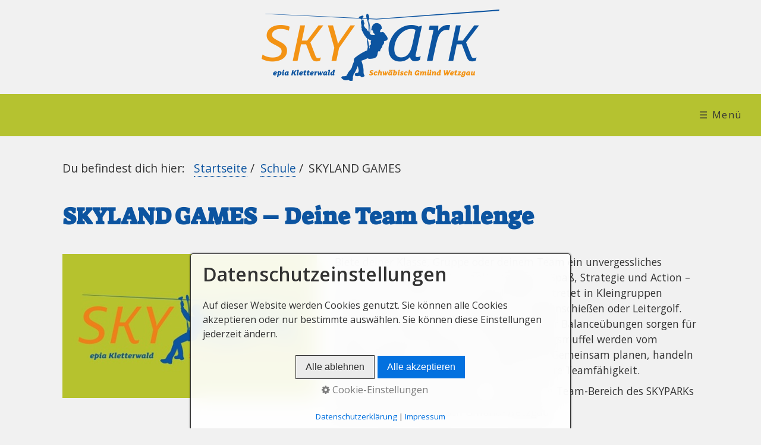

--- FILE ---
content_type: text/html
request_url: https://www.skypark.de/skyland-games-01.html
body_size: 33249
content:
<!DOCTYPE HTML> <html prefix="og: https://ogp.me/ns#" class="no-js responsivelayout supportsbreakout" lang="de" data-zpdebug="false" data-ptr="" data-pagename="SKYLAND GAMES"> <head> <meta http-equiv="content-type" content="text/html; charset=utf-8"> <meta name="viewport" content="width=device-width, initial-scale=1.0"> <meta name="description" content="Bieten Sie Ihrer Klasse, Ihrem Verein, Ihrer Mannschaft ein besonderers Team-Erlebnis."> <meta name="keywords" content="kletterwald; kletterpark; waldseilgarten; kinderparcours; schw&#228;bisch gm&#252;nd; bogenschie&#223;en; h&#252;pfburg-verleih; kletterturm-verleih; skyland games; schule; verein; mannschaft"> <meta name="generator" content="Zeta Producer 17.0.3.0, ZP17B, 10.12.2025 14:48:00"> <meta name="robots" content="index, follow"> <title>SKYLAND GAMES - die Team-Challenge</title> <meta property="og:type" content="website"> <meta property="og:title" content="SKYLAND GAMES - die Team-Challenge"> <meta property="og:description" content="Bieten Sie Ihrer Klasse, Ihrem Verein, Ihrer Mannschaft ein besonderers Team-Erlebnis."> <meta property="og:url" content="https://www.skypark.de/skyland-games-01.html"> <meta property="twitter:card" content="summary_large_image"> <meta property="twitter:title" content="SKYLAND GAMES - die Team-Challenge"> <meta property="twitter:description" content="Bieten Sie Ihrer Klasse, Ihrem Verein, Ihrer Mannschaft ein besonderers Team-Erlebnis."> <script>
		document.documentElement.className = document.documentElement.className.replace(/no-js/g, 'js');
	</script> <script src="assets/customconsentservices.js"></script> <link rel="stylesheet" href="assets/bundle.css?v=639040527767198127"> <link rel="stylesheet" href="assets/bundle-print.css?v=639011190189565446" media="print"> <script src="assets/bundle.js?v=639040527767208115"></script> <link rel="canonical" href="https://www.skypark.de/skyland-games-01.html"> <link rel="preload" href="assets/fonts/fontawesome-webfont.woff2?v=4.7.0" as="font" type="font/woff2" crossorigin> <style>@media(prefers-reduced-motion:no-preference){@view-transition{navigation:auto;}::view-transition-group(root){animation: none;}}</style> <style>
#slider .flex-caption {
top: 95%;
}
</style> <script id="_sgLoader" type="text/javascript" src="https://d19y1lbx4ymlxd.cloudfront.net/1984.7c7cb155e18eb2a50e50ec7bc3dce3466907e6da.js" data-sg-identifier="167" async></script> <script src="assets/js/darkreader.js"></script> <script>
	// load darkreader only if user prefers dark color scheme (page-speed etc.)
	if (window.matchMedia && window.matchMedia('(prefers-color-scheme: dark)').matches) {
    	DarkReader.setFetchMethod(window.fetch); // avoid CORS warnings with google fonts etc.
		DarkReader.auto({
			brightness: 100,
			contrast: 90,
			sepia: 10
		});
	}
</script> <script>
		// if after 1000ms we haven't got webfonts, show the user something, a FOUT is better than nothing
		// http://kevindew.me/post/47052453532/a-fallback-for-when-google-web-font-loader-fails
		setTimeout(function() {
			// you can have the webfont.js cached but still have no classes fire and you will have a window.WebFontConfig object
			if ( ! ("WebFont" in window)) {
				// non wfl loader class name because their events could still fire
				document.getElementsByTagName("html")[0].className += " wf-fail";
			}
		}, 1000);
	
		WebFontConfig = {
			custom: { 
				families: [ 'Love+Ya+Like+A+Sister:400,700', 'Open+Sans:300,400,600', 'Suez+One:400,700' ], 
				urls: ['media/fonts/zp-webfonts.css?v=1288007938']
			}
		};
	</script> <script src="assets/js/webfont/1.6.28/webfont-local.js"></script> <link class="zpfaviconmeta" rel="shortcut icon" type="image/x-icon" href="assets/logo-skypark-favicon.ico?v=2021070601"> <script async src="https://www.googletagmanager.com/gtag/js?id=G-3XJ762RQMG"></script> <script>
  window.dataLayer = window.dataLayer || [];
  function gtag(){dataLayer.push(arguments);}
  gtag('js', new Date());

  gtag('config', 'G-3XJ762RQMG');
</script> <script async src="https://www.googletagmanager.com/gtag/js?id=UA-49730943-1"></script> <script>
  window.dataLayer = window.dataLayer || [];
  function gtag(){dataLayer.push(arguments);}
  gtag('js', new Date());

  gtag('config', 'UA-49730943-1');
</script> <style>
.zpLinkBox4154 {min-height: 0px;padding: 10px;border-radius: 0px;color: #FAFAFA !important;background-color: #0C54A0;border-color: #0C54A0;box-shadow: 0 0 20px transparent;}.zpLinkBox4154:hover {color: #FAFAFA !important;background-color: #B5C230;border-color: #0C54A0;box-shadow: 0 0 20px transparent;}.zpLinkBox4154 img {border-radius: 0px;height: auto;}.zpLinkBox4154 .zpLinkBoxText {padding: 10px;}.zpLinkBox4154 .zpLinkBoxImg {margin-bottom: 0;padding-bottom: 0;}.zpLinkBox4154 h1, .zpLinkBox4154 h2, .zpLinkBox4154 h3 {color: #FAFAFA !important;}
</style><style>
.zpLinkBox4146 {min-height: 0px;padding: 10px;border-radius: 0px;color: #FAFAFA !important;background-color: #0C54A0;border-color: #0C54A0;box-shadow: 0 0 20px transparent;}.zpLinkBox4146:hover {color: #FAFAFA !important;background-color: #B5C230;border-color: #0C54A0;box-shadow: 0 0 20px transparent;}.zpLinkBox4146 img {border-radius: 0px;height: auto;}.zpLinkBox4146 .zpLinkBoxText {padding: 10px;}.zpLinkBox4146 .zpLinkBoxImg {margin-bottom: 0;padding-bottom: 0;}.zpLinkBox4146 h1, .zpLinkBox4146 h2, .zpLinkBox4146 h3 {color: #FAFAFA !important;}
</style><style id="zple_row_1209">
.zpRow[data-row-id="1209"], .zpRow:first-child[data-row-id="1209"], .zpRow:last-child[data-row-id="1209"], .zpRow[data-orig-row-id="1209"], .zpRow:first-child[data-orig-row-id="1209"], .zpRow:last-child[data-orig-row-id="1209"]{margin-bottom: 25px !important;}
</style><style id="zple_row_1210">
.zpRow[data-row-id="1210"], .zpRow:first-child[data-row-id="1210"], .zpRow:last-child[data-row-id="1210"], .zpRow[data-orig-row-id="1210"], .zpRow:first-child[data-orig-row-id="1210"], .zpRow:last-child[data-orig-row-id="1210"]{margin-top: 25px !important;margin-bottom: 25px !important;}
</style> <script>
			function search1(){
				if (document.forms.searchengine1.q.value.length == 0) {
					alert("Bitte geben Sie einen Suchbegriff ein.");
					return false;
				}
			}
		</script> </head> <body data-pageid="723" id="flat-responsive" class="notouch haswebdescription hasfixednav"> <a href="#zpMainContent" class="zp-skiplink">Zum Hauptinhalt springen</a> <a id="top"></a> <div id="header"> <div id="webdescription"> <div id="logo"><a href="index.php"><img src="assets/logo.png" width="400" height="120" alt="index.php"></a></div> </div> <div id="nav"> <ul class="zpmarkactive default submenu touchhovermenu clickhovermenu out" data-trianglemode="true" role="menu"><li class="logo"><a href="index.php"><img src="assets/logo.png" width="400" height="120" alt="index.php"></a></li><li class="zpnodefaults haschilds" role="menuitem"><a aria-haspopup="true" aria-expanded="false" href="index.php" data-isredirected="false">Startseite</a><ul><li class="zpnodefaults" role="menuitem"><a href="kletterabenteuer-in-den-baumwipfeln.html" data-isredirected="false">SKYPARK epia Kletterwald - Kletterpark zwischen Himmel und Erde</a></li><li class="zpnodefaults" role="menuitem"><a href="hoehenangst-im-skypark-epia-kletterwald-ueberwunden.html" data-isredirected="false">Höhenangst im SKYPARK epia Kletterwald überwunden</a></li></ul></li><li class="zpnodefaults haschilds" role="menuitem"><a aria-haspopup="true" aria-expanded="false" href="skypark.html" data-isredirected="false">SKYPARK</a><ul><li class="zpnodefaults haschilds" role="menuitem"><a aria-haspopup="true" aria-expanded="false" href="besucher.html" data-isredirected="false">Besucher</a><ul><li class="zpnodefaults" role="menuitem"><a href="besucher.html" data-isredirected="true">Öffnungszeiten</a></li><li class="zpnodefaults" role="menuitem"><a href="eintrittspreise.html" data-isredirected="false">Eintrittspreise</a></li><li class="zpnodefaults" role="menuitem"><a href="anfahrt.php" data-isredirected="false">Anfahrt</a></li></ul></li><li class="zpnodefaults haschilds" role="menuitem"><a aria-haspopup="true" aria-expanded="false" href="parcours.html" data-isredirected="false">Parcours</a><ul><li class="zpnodefaults" role="menuitem"><a href="parcours-raupe-kleinkinder-parcours.html" data-isredirected="false">Parcours Raupe (Kleinkinder-Parcours)</a></li><li class="zpnodefaults" role="menuitem"><a href="parcours-maus-kleinkinder-parcours.html" data-isredirected="false">Parcours Maus (Kleinkinder-Parcours)</a></li><li class="zpnodefaults" role="menuitem"><a href="parcours-orange.html" data-isredirected="false">Parcours Orange</a></li><li class="zpnodefaults" role="menuitem"><a href="parcours-rot.html" data-isredirected="false">Parcours Rot</a></li><li class="zpnodefaults" role="menuitem"><a href="parcours-silber.html" data-isredirected="false">Parcours Silber</a></li><li class="zpnodefaults" role="menuitem"><a href="parcours-bronze.html" data-isredirected="false">Parcours Bronze</a></li><li class="zpnodefaults" role="menuitem"><a href="parcours-dunkelgruen.html" data-isredirected="false">Parcours Dunkelgrün</a></li><li class="zpnodefaults" role="menuitem"><a href="parcours-hellgruen.html" data-isredirected="false">Parcours Hellgrün</a></li><li class="zpnodefaults" role="menuitem"><a href="parcours-violett.html" data-isredirected="false">Parcours Violett</a></li><li class="zpnodefaults" role="menuitem"><a href="parcours-gold.html" data-isredirected="false">Parcours Gold</a></li><li class="zpnodefaults" role="menuitem"><a href="parcours-blau.html" data-isredirected="false">Parcours Blau</a></li><li class="zpnodefaults" role="menuitem"><a href="parcours-weiss.html" data-isredirected="false">Parcours Weiß</a></li><li class="zpnodefaults" role="menuitem"><a href="parcours-grau.html" data-isredirected="false">Parcours Grau</a></li><li class="zpnodefaults" role="menuitem"><a href="teambereich.html" data-isredirected="false">Teambereich</a></li></ul></li><li class="zpnodefaults haschilds" role="menuitem"><a aria-haspopup="true" aria-expanded="false" href="bogenparcours.html" data-isredirected="false">Bogenparcours</a><ul><li class="zpnodefaults" role="menuitem"><a href="anmeldung-fuer-bogenparcours.html" data-isredirected="false">Anmeldung für Bogenparcours</a></li></ul></li><li class="zpnodefaults" role="menuitem"><a href="veranstaltungen-events.html" data-isredirected="false">Veranstaltungen / Events</a></li><li class="zpnodefaults haschilds" role="menuitem"><a aria-haspopup="true" aria-expanded="false" href="skypark-ferienprogramm-fuer-kinder.html" data-isredirected="false">SKYPARK Ferienprogramm für Kinder</a><ul><li class="zpnodefaults" role="menuitem"><a href="anmeldung-zum-skypark-ferienprogramm.html" data-isredirected="false">Anmeldung zum SKYPARK Ferienprogramm</a></li></ul></li><li class="zpnodefaults haschilds" role="menuitem"><a aria-haspopup="true" aria-expanded="false" href="kindergeburtstage.html" data-isredirected="false">Kindergeburtstage</a><ul><li class="zpnodefaults" role="menuitem"><a href="anfrage-anmeldung-kindergeburtstag.html" data-isredirected="false">Anfrage / Anmeldung Kindergeburtstag</a></li></ul></li><li class="zpnodefaults" role="menuitem"><a href="kindergeburtstag-aktionstag.html" data-isredirected="false">Kindergeburtstag-Aktionstag</a></li><li class="zpnodefaults" role="menuitem"><a href="kletterschaenke.html" data-isredirected="false">Kletterschänke</a></li><li class="zpnodefaults" role="menuitem"><a href="himmelsgarten.html" data-isredirected="false">Himmelsgarten</a></li><li class="zpnodefaults haschilds" role="menuitem"><a aria-haspopup="true" aria-expanded="false" href="sicherheit.html" data-isredirected="false">Sicherheit</a><ul><li class="zpnodefaults" role="menuitem"><a href="hinweise-und-regeln-fuer-die-nutzung-des-skypark-epia-kletterwaldes.html" data-isredirected="false">Hinweise und Regeln für die Nutzung des SKYPARK epia Kletterwaldes</a></li></ul></li><li class="zpnodefaults" role="menuitem"><a href="skypark-ansprechpartner.html" data-isredirected="false">SKYPARK Ansprechpartner</a></li><li class="zpnodefaults" role="menuitem"><a href="kooperationspartner-servicepartner.html" data-isredirected="false">Kooperationspartner Servicepartner</a></li></ul></li><li class="zpnodefaults haschilds" role="menuitem"><a aria-haspopup="true" aria-expanded="false" href="team-event-01.html" data-isredirected="false">Team/Event</a><ul><li class="zpnodefaults" role="menuitem"><a href="klettern-im-skypark.html" data-isredirected="false">Klettern im SKYPARK</a></li><li class="zpnodefaults" role="menuitem"><a href="skyland-games.html" data-isredirected="false">SKYLAND GAMES</a></li><li class="zpnodefaults" role="menuitem"><a href="teamtraining.html" data-isredirected="false">Teamtraining</a></li><li class="zpnodefaults" role="menuitem"><a href="azubi-start-up.html" data-isredirected="false">Azubi Start Up</a></li><li class="zpnodefaults" role="menuitem"><a href="stand-up-paddling.html" data-isredirected="false">Stand Up Paddling</a></li><li class="zpnodefaults" role="menuitem"><a href="abenteuer-fluss.html" data-isredirected="false">Abenteuer Fluss</a></li><li class="zpnodefaults haschilds" role="menuitem"><a aria-haspopup="true" aria-expanded="false" href="uebernachtungen.html" data-isredirected="false">Übernachtungen</a><ul><li class="zpnodefaults" role="menuitem"><a href="gaestehaus-gruener-pfad-ruppertshofen.html" data-isredirected="false">Gästehaus Grüner Pfad, Ruppertshofen</a></li><li class="zpnodefaults" role="menuitem"><a href="hornberg-hostel.html" data-isredirected="false">Hornberg-Hostel, Schwäbisch Gmünd Hornberg</a></li><li class="zpnodefaults" role="menuitem"><a href="jugendherberge-goeppingen-hohenstaufen.html" data-isredirected="false">Jugendherberge Göppingen-Hohenstaufen</a></li><li class="zpnodefaults" role="menuitem"><a href="schoenblick-schwaebisch-gmuend.html" data-isredirected="false">Schönblick Schwäbisch Gmünd</a></li></ul></li><li class="zpnodefaults" role="menuitem"><a href="anfrage-team-event.html" data-isredirected="false">Anfrage/Anmeldung Team/Event</a></li></ul></li><li class="zpnodefaults haschilds" role="menuitem"><a aria-haspopup="true" aria-expanded="false" href="schule-02.html" data-isredirected="false">Schule</a><ul><li class="zpnodefaults" role="menuitem"><a href="klettern-im-skypark01.html" data-isredirected="false">Klettern im SKYPARK</a></li><li class="zpnodefaults" role="menuitem"><a class="active" href="skyland-games-01.html" data-isredirected="false">SKYLAND GAMES</a></li><li class="zpnodefaults" role="menuitem"><a href="teamtraining-schule.html" data-isredirected="false">Teamtraining Schule</a></li><li class="zpnodefaults" role="menuitem"><a href="stand-up-paddling-01.html" data-isredirected="false">Stand Up Paddling</a></li><li class="zpnodefaults" role="menuitem"><a href="abenteuer-fluss-01.html" data-isredirected="false">Abenteuer Fluss</a></li><li class="zpnodefaults" role="menuitem"><a href="uebernachtungen.html" data-isredirected="true">Übernachtungen</a></li><li class="zpnodefaults" role="menuitem"><a href="hinweise-fuer-schulen-vereine-gruppen.html" data-isredirected="false">Hinweise für Schulen, Vereine, Gruppen</a></li><li class="zpnodefaults" role="menuitem"><a href="anfrage-schulen-vereine-gruppen.html" data-isredirected="false">Anfrage/Anmeldung Schulen Vereine Gruppen</a></li></ul></li><li class="zpnodefaults haschilds" role="menuitem"><a aria-haspopup="true" aria-expanded="false" href="verleih.html" data-isredirected="false">Verleih</a><ul><li class="zpnodefaults haschilds" role="menuitem"><a aria-haspopup="true" aria-expanded="false" href="ostalb-huepfburg-verleih.html" data-isredirected="false">Ostalb-Hüpfburg-Verleih</a><ul><li class="zpnodefaults" role="menuitem"><a href="huepfburg.html" data-isredirected="false">Hüpfburgen</a></li><li class="zpnodefaults" role="menuitem"><a href="piratenleiter.html" data-isredirected="false">Piratenleiter</a></li><li class="zpnodefaults" role="menuitem"><a href="fussball-darts.html" data-isredirected="false">Fußball-Darts</a></li><li class="zpnodefaults" role="menuitem"><a href="anfrage-verleih-kletterturm-huepfburg.html" data-isredirected="false">Anfrage Verleih Hüpfburg Kletterturm </a></li></ul></li><li class="zpnodefaults haschilds" role="menuitem"><a aria-haspopup="true" aria-expanded="false" href="kletterturm-verleih.html" data-isredirected="false">Kletterturm-Verleih</a><ul><li class="zpnodefaults" role="menuitem"><a href="anfrage-verleih-kletterturm-huepfburg.html" data-isredirected="true">Anfrage Verleih Kletterturm</a></li></ul></li></ul></li><li class="zpnodefaults haschilds" role="menuitem"><a aria-haspopup="true" aria-expanded="false" href="service.html" data-isredirected="false">Service</a><ul><li class="zpnodefaults" role="menuitem"><a href="service.html" data-isredirected="true">Downloads</a></li><li class="zpnodefaults" role="menuitem"><a href="https://www.sofort-gutschein.com/shop/skypark-kletterwald-gutscheine/" data-isredirected="true" target="_blank" rel="noopener" aria-label="Open link in new tab/window">Geschenk-Gutschein</a></li><li class="zpnodefaults" role="menuitem"><a href="kontakt.html" data-isredirected="false">Kontakt</a></li><li class="zpnodefaults" role="menuitem"><a href="anfrage-anmeldung.html" data-isredirected="false">Anfrage Anmeldung</a></li><li class="zpnodefaults" role="menuitem"><a href="anfrage-anmeldung-01.html" data-isredirected="false">Anmeldung Klettern im SKYPARK</a></li></ul></li><li class="zpnodefaults" role="menuitem"><a href="leichte-sprache.html" data-isredirected="false">Leichte Sprache</a></li><li class="overflownonly"><a href="#" id="mobilenavtoggle" class="tabletonly toggle" aria-label="Menü ein-/ausblenden">&#9776; Menü</a></li></ul> <script>
	$z(document).ready(function(){	
		// run only (in output), if above script loaded/executed and thus defined zp_navmenu
		// disable JS cached menu for now
		if ( typeof(DISABLEDFORNOW_zp_navmenu) !== "undefined" && "false" !== 'true' ){
			function markActiveInMenu(menuString, zproot=""){
				var $menuString = $z('<div/>').html(menuString); // converts menuString into a jQuery object
				var zproot = $menuString.find('ul.zpmarkactive').attr('data-zproot') || "";
				if ( zproot !== "" ){
					zproot = new URL(zproot).pathname;
					// add trailing slash to url, only if it is missing (important if site isn't published into web-root)
					if (zproot.substr(-1) !== '/'){
						 zproot += '/';
					}
				}
				
				var ptr = $z("html").attr("data-ptr") || "";
				var urlOfCurrentPage = document.location.pathname.replace("/external-preview/", "");
				// if current page is empty because user just typed in domain into the browser-location or no filename is given (i.e. only a diretory) , get it from the canonical
				if ( urlOfCurrentPage == "" || urlOfCurrentPage.substr(-1) == "/" ){
					if ( $z('link[rel="canonical"]').attr("href") ){
						// get filename out of canonical href
						urlOfCurrentPage = new URL($z('link[rel="canonical"]').attr("href")).pathname; 
					}
					else{
						// assume index.html as a fallback if no canonical exists
						urlOfCurrentPage = "index.html";
					}
				}
				// replace zproot in case project is published to a subfolder
				urlOfCurrentPage = urlOfCurrentPage.replace(zproot, "");
				
				var searchPattern = 'href="' + urlOfCurrentPage + '" data-isredirected="false"' ;
				// set regex and escape some special chars which are used for regex syntax
				var re = new RegExp(escapeRegExp(searchPattern),"gi");
				//debug.log(`urlOfCurrentPage: ${urlOfCurrentPage}  zproot: ${zproot}  menuString: ${menuString}`);
				menuString = menuString.replace(re, 'class="active" ' + searchPattern);	
				//debug.log(`menuString replaced: ${menuString}`)
				// prefix urls (not beginning with *:// or // with path to root, so nested pages work
				menuString = menuString.replace(/href="(?!\w*:\/\/|\/\/)/gi, "href=\"" + ptr);	
				
				return menuString;
			}
			function escapeRegExp(str) {
				return str.replace(/([.*+?^!:${}()|\[\]\/\\])/g, "\\$1");
			}
			$z('ul.zpmarkactive').replaceWith(markActiveInMenu(zp_navmenu));
			$z('ul.zpmarkactive li:has(a.active)').addClass('active');	
			$z('ul.zpmarkactive').removeClass("zpmarkactive");
		}
		else{
			// we find the active page's a-tag and then walk upwards the dom marking the respective parent li as active/open
			$z('ul.zpmarkactive.default li a.active').parents('li').each(function(index){
				var that = this;
				// do not add open class to immediate parent li
				if ( index > 0 ){
					$z(that).addClass('open');
				}
				$z(that).addClass('active');
				//$z(that).find('> a').addClass('active');
			});
			$z("ul.zpmarkactive.default").removeClass("zpmarkactive");
		}		
	});
</script> </div> </div> <div id="content" class="main"> <div id="breadcrumb"> Du befindest dich hier:&nbsp; <ol class="zpBreadcrumbs zpnodefaults" itemscope="" itemtype="https://schema.org/BreadcrumbList"> <li> <a href="index.php">Startseite</a> <span class="divider">/</span> </li> <li itemprop="itemListElement" itemscope="" itemtype="https://schema.org/ListItem"> <a itemprop="item" href="schule-02.html"><span itemprop="name">Schule</span><meta itemprop="position" content="0"></a> <span class="divider">/</span> </li> <li itemprop="itemListElement" itemscope="" itemtype="https://schema.org/ListItem"> <a itemprop="item" href="skyland-games-01.html" style="pointer-events: none; color: inherit; text-decoration: none; border: 0;"><span itemprop="name">SKYLAND GAMES</span><meta itemprop="position" content="1"></a> </li> </ol> </div> <div id="zpMainContent" role="main" class="zparea zpgrid " data-numcolumns="" data-areaname="Standard" data-pageid="723"> <div id="container_297" class="zpContainer first last " data-zpeleel="container" data-zpleid="297"> <div class="zpRow standard " data-row-id="1209"> <div class="zpColumn odd zpColumnWidth1 c12 first last" style="" data-column-id="1796"> <div class="zpColumnItem"> <div id="a3092" data-article-id="3092" data-zpleid="3092" class="articlearea zpwText"> <h1 data-zpfieldname="headline">SKYLAND GAMES – Deine Team Challenge</h1> </div> </div> </div> </div> <div class="zpRow standard " data-row-id="1210"> <div class="zpColumn odd zpColumnWidth2 c5 first" style="" data-column-id="3292"> <div class="zpColumnItem"> <div id="a4144" data-article-id="4144" data-zpleid="4144" class="articlearea zpwBild popupimage"> <div id="igal4144" class="zpImageGallery" data-kind="singleimage" data-titleshow="1" data-htmltitle="" data-width="auto" data-height="auto" data-bordercolor="default" data-borderwidth="0" data-margin="0" data-titleposition="outside" data-transition="elastic" data-slideshow="0"> <a class="fancybox preloadimg zpnolayoutlinkstyles" href="media/images/skypark-large.jpg" title="" aria-label="Bild in Lightbox öffnen (open image in lightbox)"> <img loading="lazy" class="singleImage" src="media/images/skypark.jpg" width="449" height="253" alt="Logo des SKYPARKs vor gr&#252;nem Hintergrund"> </a> </div> </div> </div> </div> <div class="zpColumn even zpColumnWidth2 c7 last" style="" data-column-id="1797"> <div class="zpColumnItem"> <div id="a3093" data-article-id="3093" data-zpleid="3093" class="articlearea zpwText"> <p>Biete deiner Klasse, Gruppe oder deinem Team ein unvergessliches Erlebnis im SKYPARK. Hier zählt Teamgeist: Spaß, Strategie und Action – raus aus dem Alltag, rein ins Abenteuer! Ihr tretet in Kleingruppen gegeneinander an – mit Disziplinen wie Bogenschießen oder Leitergolf. Auch Gummistiefelwurf, Schlittenfahren oder Balanceübungen sorgen für Lachen und Zusammenhalt. Sogar Bewegungsmuffel werden vom Wettkampfgeist mitgerissen – versprochen! Gemeinsam planen, handeln und gewinnen – ganz nebenbei stärkt ihr eure Teamfähigkeit.</p> <p><strong>Ablauf (Vorschlag): </strong>9:00 bis ca. 12:00 Uhr im Team-Bereich des SKYPARKs</p> <p><strong>Ort: </strong>SKYPARK, Schwäbisch Gmünd-Wetzgau</p> <p><strong>Ausrüstung: </strong>Wetterfeste Kleidung und feste, geschlossene Schuhe bitte mitbringen.</p> </div> </div> <div class="zpColumnItem"> <div id="a4145" data-article-id="4145" data-zpleid="4145" class="articlearea zpwSpacer"> </div> </div> <div class="zpColumnItem"> <div id="a4154" data-article-id="4154" data-zpleid="4154" class="articlearea zpwLinkbox"> <div class="zpLinkBox4154 zpLinkBox"> <a class="zpnolayoutlinkstyles" href="hinweise-fuer-schulen-vereine-gruppen.html" target="_blank" rel="noopener" aria-label="Open link in new tab/window" style="text-indent: -99999px;">Hinweise für Schulklassen</a> <div class="zpLinkBoxText"> <h3 style="text-align:center;" data-zpfieldname="headline">Hinweise <br>für Schulklassen</h3> </div> </div> </div> </div> <div class="zpColumnItem"> <div id="a4162" data-article-id="4162" data-zpleid="4162" class="articlearea zpwSpacer"> </div> </div> <div class="zpColumnItem"> <div id="a4146" data-article-id="4146" data-zpleid="4146" class="articlearea zpwLinkbox"> <div class="zpLinkBox4146 zpLinkBox"> <a class="zpnolayoutlinkstyles" href="anfrage-schulen-vereine-gruppen.html" style="text-indent: -99999px;">Anfrage / AnmeldungSchulen, Vereine, Gruppen</a> <div class="zpLinkBoxText"> <h3 style="text-align:center;" data-zpfieldname="headline">Anfrage / Anmeldung<br>Schulen, Vereine, Gruppen</h3> </div> </div> </div> </div> </div> </div> </div> </div> </div> <div id="search" class="container"> <script>
		function getParameterByNamezpsearchform(name) {
			name = name.replace(/[\[]/, "\\\[").replace(/[\]]/, "\\\]");
			var regexS = "[\\?&]" + name + "=([^&#]*)";
			var regex = new RegExp(regexS);
			var results = regex.exec(window.location.search);
			if(results == null) {
				return "";
			}
			else {
				return decodeURIComponent(results[1].replace(/\+/g, " "));
			}
		}
		function encode_htmlzpsearchform(astring) { //helps prevent XSS e.g. when printing search strings
			astring = typeof astring !== 'undefined' ? astring : "";

			astring = astring.replace(/</g, "&lt;");
			astring = astring.replace(/>/g, "&gt;");
			astring = astring.replace(/"/g, "&quo" + "t;");
			astring = astring.replace(/'/g, "&#x27;");
			astring = astring.replace(/\//g, "&#x2F;");
			astring = astring.replace(/\[\$/g, "");
			astring = astring.replace(/\$\]/g, "");

			return astring;
		}
		function searchzpsearchform() {
			var formId = "zpsearchform";
			if (document.getElementById(formId).q.value == 'Suche') {
				return false;
			}
			else if ($z.trim(document.getElementById(formId).q.value).length === 0) {
				alert("Bitte geben Sie einen Suchbegriff ein.");
				return false;
			}
			else{
				return;
			}
		}
	</script> <form id="zpsearchform" name="searchengine1" role="search" onsubmit="return searchzpsearchform()" action="suche.html" method="get" class="zpsearchform"> <input id="zpsearchfield" class="zpsearchfield typetext" type="text" name="q" title="Suche" placeholder="Suche" aria-label="Suchbegriff"> <input id="zpsearchbutton" class="zpsearchbutton" type="image" name="submit" src="assets/stock-images/magnifier.png" alt="Suchen" title="Suchen" aria-label="Suchen"> </form> <script>
	$(document).ready(function(){
		// set form field value to searchstring
		var tmpSearchstring = getParameterByNamezpsearchform("q");
		if ( tmpSearchstring ){
			// fill layout searchfield with searchsting
			document.getElementById("zpsearchform").q.value = tmpSearchstring;
			// fill search page searchfield with searchsting
			document.getElementById("zpsearchengine").q2.value = tmpSearchstring;
			// focus search page searchfield
			document.getElementById("zpsearchengine").q2.focus();
		}
	});
	</script> </div> <div id="footer" role="contentinfo" class="container"> <div id="xmenu" class=""> <a class="xmenulink" href="index.php">Startseite</a> <a class="xmenulink" href="impressum.html">Impressum</a> <a class="xmenulink" href="datenschutz.html">Datenschutz</a> <a class="xmenulink" href="kontakt.html" target="_self">Kontakt</a> <a class="xmenulink" href="barrierefreiheit.html" target="_self">Barrierefreihet</a> </div> <div id="copyright"> &copy; 2026 SKYPARK epia Kletterwald. <a href="https://www.zeta-producer.com/de/index.html" target="_blank" class="zp" rel="sponsored nofollow">Website erstellt mit Zeta Producer Desktop CMS</a> </div> </div> <div id="totop" class="container noprint"> <a href="#top" class="zpSO-Uplink-Flat zpnolayoutlinkstyles" title="Nach oben"><span class="zp-sronly">Nach oben</span></a> </div> <script>	
		function setoverflown(s){
			var retcode = false;
			if ( ($z("#nav").length && $z("#nav").is(":hover")) || ! $z("#nav > ul > li").length ){
				// mouse is over nav, which opens submenues and might cause the overflow
				// OR empty nav - needed because for IE an empty #nav == overflown()
				return false;
			}
			
			$z("#nav > ul").removeClass("overflown");
			if ( $z("#nav:not(.on) > ul").overflown() ){
				// nav is already overflown by 1st-Level Menu entries (too many entries)
				$z("#nav > ul").addClass("overflown");
				retcode = true;
			}
			else{
				// on non touch devices, check if nav would be overflown horizontally if all submenues are visible (i.e. too many submenues expanding to the right)
				$z("#nav > ul ul:not(.nocalcoverflow)").css("display", "block");
				if ( $z("#nav:not(.on) > ul").overflown("x") ){
					$z("#nav > ul").addClass("overflown");
					retcode = true;
				}
				$z("#nav > ul ul:not(.nocalcoverflow)").css("display", "");
				
				// if the previous check didn't already match, check if one of the submenus is higher than the available space in the window because the nav is fixed and wouldn't scroll
				if ( !retcode && $z("#nav.fixed").length ){
					$z("#nav.fixed > ul ul:not(.nocalcoverflow)").css("display", "block");
					$z("#nav.fixed > ul ul:not(.nocalcoverflow)").each(function(){
						var eltop = $z(this).offset().top - $(window).scrollTop(); // gets the effective top position relative to the window
						if ( (eltop + $(this).innerHeight()) > $z(window).innerHeight() ){
							// submenu doesn't fit on screen and would be cut off
							$z("#nav.fixed > ul").addClass("overflown");
							retcode = true;
							$z("#nav.fixed > ul ul:not(.nocalcoverflow)").css("display", "");
							// exit the each loop early
							return false;
						}
					});
					$z("#nav.fixed > ul ul:not(.nocalcoverflow)").css("display", "");
				}
			}
			
			// see if we need to scale to the logo to fit besides the mobile menu-button
			var availspace = $z("#nav > ul").width() - $z("#nav > ul > li.overflownonly").width();
			$z("#nav > ul > li.logo").css("max-width", availspace + "px");
			
			return retcode;
		}
		
		function stickyNav(topoffset){
			// make navigations menu sticky when scrolling the menu past the top of the window
			var scrolltop = $z("body").scrollTop() || (document.documentElement && document.documentElement.scrollTop) || 0;
			
			if ( !$z("#nav ul ul:visible").length && scrolltop - topoffset >= 0){
				$z("body").addClass("padded");
				$z("#nav").addClass("fixed");
			}
			else{
				$z("body").removeClass("padded");
				$z("#nav").removeClass("fixed");
			}
			// with a little delay, check if the menu gets overflown (i.e. because we're also displaying the logo in the nav now
			setTimeout(function(){setoverflown();}, 100);
		}
		// globals
		var navOffset;
		
		$z(document).ready(function(){
			// smooth scroll the layout specific go to top link
			$z("a.zpSO-Uplink-Flat").on("click", function(e){
				e.preventDefault();
				if ( $z(this.hash).length ){
					$z('html,body').animate({
							scrollTop: $z(this.hash).offset().top - parseInt($z("body").css("padding-top"))
					}, 500);
					window.location.hash = this.hash;
				}
			});
		
			// switches the Mobile Navigation-Menu on/off, when "Menu" link is clicked.
			$z("a#mobilenavtoggle").on("click", function(e){
				e.preventDefault();
				$z("#nav").toggleClass("on");
				setoverflown();
			});	
			
			setoverflown();
			var resizeTimeout = null;
			$z(window).on("resize", zpthrottle(100, function(event) {
				var event = event || window.event;
				if ( event && $z(event.target.nodeType).length == 0 ){// enable window.resize only for the window object (resizing elements might also trigger window.resize) which doesn't have a nodeType
					setoverflown();
				}
			}));	
			
			if ( "false" == "false" && ("true" == "true" || "false" == "true") ){
				navOffset = $z("#nav:not(.fixed)").offset().top;
				setTimeout(function(){stickyNav(navOffset);}, 100);
			}
			 <!-- if ( page.attribute("showHeader") ) -->
		});
		
		$z(window).on('load', function(){
			setTimeout(function(){setoverflown();}, 500);
			
			if ( "false" == "false" && ("true" == "true" || "false" == "true") ){
				if ( $z("#nav:not(.fixed)").length ){
					navOffset = $z("#nav:not(.fixed)").offset().top;
				}
				setTimeout(function(){stickyNav(navOffset);}, 500);
				$z(window).on("scroll", zpthrottle(100, function(event) {
					stickyNav(navOffset);
				}));
			}

		});
	</script> 
<!--
* Layout: Flat Responsive by StS
* $Id: default.html 2025-04-02 23:46:27 +0200 Stefan S  47af5a9f75917c0faa03af5f826aa9d514d12af2 $
-->
 </body> </html>